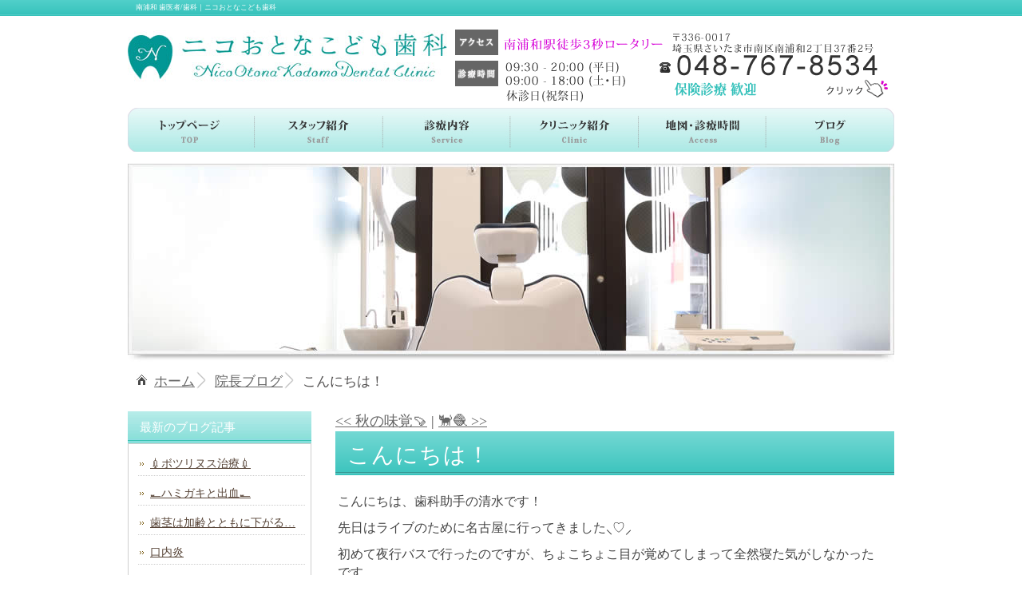

--- FILE ---
content_type: text/html; charset=UTF-8
request_url: https://www.nico-kids-dental.com/2023/09/07/%E3%81%93%E3%82%93%E3%81%AB%E3%81%A1%E3%81%AF%EF%BC%81-7/
body_size: 22138
content:

<!DOCTYPE html PUBLIC "-//W3C//DTD XHTML 1.0 Transitional//EN" "http://www.w3.org/TR/xhtml1/DTD/xhtml1-transitional.dtd">
<html xmlns="http://www.w3.org/1999/xhtml" dir="ltr" lang="ja">
<head profile="http://gmpg.org/xfn/11">
<meta http-equiv="Content-Type" content="text/html; charset=UTF-8" />
<meta http-equiv="content-style-type" content="text/css" />

	<!-- Page Title -->
		<title>こんにちは！ | 南浦和の歯医者ニコおとなこども歯科</title>
<meta name="keywords" content="  こんにちは！南浦和の歯医者ニコおとなこども歯科,南浦和,歯医者,歯科" />
<meta name="description" content="  こんにちは！南浦和の歯医者ニコおとなこども歯科。ニコおとなこども歯科は南浦和駅ロータリーすぐ。予防型の歯科治療に重点をおいて地域のみなさまに 安全で安心できる医療を提供していきます。予防専門の歯科衛生士と歯科医師でみなさまのお口を守れるよう、誠実・丁寧・優しい歯医者を目指しています。" /> 
	<!-- CSS -->
<link rel="canonical" href="https://www.nico-kids-dental.com/2023/09/07/%E3%81%93%E3%82%93%E3%81%AB%E3%81%A1%E3%81%AF%EF%BC%81-7/">	
<link rel="stylesheet" href="https://www.nico-kids-dental.com/css/style.css" type="text/css" media="screen" />
<script type="text/javascript" src="https://www.nico-kids-dental.com/js/jquery-1.4.2.min.js"></script>	
<script src="https://www.nico-kids-dental.com/js/jquery.easing.1.3.js" language="JavaScript" type="text/javascript"></script>
<script src="https://www.nico-kids-dental.com/js/slidebreadcrumbslist.js" language="JavaScript" type="text/javascript"></script>
<script src="https://www.nico-kids-dental.com/js/functions.js" language="JavaScript" type="text/javascript"></script>
<script type="text/javascript" src="https://www.nico-kids-dental.com/js/script.js"></script>
<script type="text/javascript" src="https://www.nico-kids-dental.com/js/smoothscroll.js"></script>
<!-- Google Tag Manager -->
<script>(function(w,d,s,l,i){w[l]=w[l]||[];w[l].push({'gtm.start':
new Date().getTime(),event:'gtm.js'});var f=d.getElementsByTagName(s)[0],
j=d.createElement(s),dl=l!='dataLayer'?'&l='+l:'';j.async=true;j.src=
'https://www.googletagmanager.com/gtm.js?id='+i+dl;f.parentNode.insertBefore(j,f);
})(window,document,'script','dataLayer','GTM-T4B6MP5X');</script>
<!-- End Google Tag Manager -->
<!-- Google tag (gtag.js) -->
<script async src="https://www.googletagmanager.com/gtag/js?id=AW-10792239431"></script>
<script>
  window.dataLayer = window.dataLayer || [];
  function gtag(){dataLayer.push(arguments);}
  gtag('js', new Date());

  gtag('config', 'AW-10792239431');
</script>
<!-- Event snippet for サイト内の電話クリック conversion page
In your html page, add the snippet and call gtag_report_conversion when someone clicks on the chosen link or button. -->
<script>
function gtag_report_conversion(url) {
  var callback = function () {
    if (typeof(url) != 'undefined') {
      window.location = url;
    }
  };
  gtag('event', 'conversion', {
      'send_to': 'AW-10792239431/SAZRCITko6AZEMeCkpoo',
      'event_callback': callback
  });
  return false;
}
</script>
</head>
 
<body>
<!-- Google Tag Manager (noscript) -->
<noscript><iframe src="https://www.googletagmanager.com/ns.html?id=GTM-T4B6MP5X"
height="0" width="0" style="display:none;visibility:hidden"></iframe></noscript>
<!-- End Google Tag Manager (noscript) -->
<div id="wrapper">
 
	<!-- ヘッダー -->
	<div id="header">
	  <h1><a name="top" id="top"></a>南浦和 歯医者/歯科｜ニコおとなこども歯科</h1>
      <div class="logo">
		<!-- ロゴ -->
        <a href="https://www.nico-kids-dental.com"><img src="https://www.nico-kids-dental.com/images/logo.jpg" width="400"  alt="南浦和 歯医者/歯科｜ニコおとなこども歯科"  class="mt15"/></a>        
        <!-- / ロゴ -->
      </div>
      <div class="tel"><a href="tel:048-767-8534"><img src="https://www.nico-kids-dental.com/images/tel_sub.gif" /></a></div>
	</div>    
 
	<!-- トップナビゲーション -->
	<ul id="topnav" class="nav">
		<li><a href="https://www.nico-kids-dental.com/"><img src="https://www.nico-kids-dental.com/images/h_navi_01.jpg" class="hover" /></a></li>
		<li><a href="https://www.nico-kids-dental.com/staff.html"><img src="https://www.nico-kids-dental.com/images/h_navi_02.jpg" class="hover" /></a></li>
		<li><a href="https://www.nico-kids-dental.com/service.html"><img src="https://www.nico-kids-dental.com/images/h_navi_03.jpg" class="hover" /></a></li>
		<li><a href="https://www.nico-kids-dental.com/guide.html"><img src="https://www.nico-kids-dental.com/images/h_navi_04.jpg" class="hover" /></a></li>
		<li><a href="https://www.nico-kids-dental.com/access.html"><img src="https://www.nico-kids-dental.com/images/h_navi_05.jpg" class="hover" /></a></li>
		<li><a href="https://www.nico-kids-dental.com/blog"><img src="https://www.nico-kids-dental.com/images/h_navi_06.jpg" class="hover" /></a></li>
	</ul>
	<!-- トップナビゲーション -->   


	<!-- コンテンツ -->
	<div id="container">
 
		<!-- 中央メイン画像 -->
      <div id="sub_image">
	  <img src="https://www.nico-kids-dental.com/images/sub_img_01.jpg" width="960" height="250" /></div>
<div id="pan_box">
			<div id="pan_list">
              <ul id="breadcrumbslist">

				<li class="home"><a href="https://www.nico-kids-dental.com/index.php">ホーム</a></li><li><a href="https://www.nico-kids-dental.com/blog/">院長ブログ</a></li><li class="current"><span>こんにちは！</span></li>
</ul>
            </div>
         </div>




		<div id="main">
				
				<div id="nav-above" class="navigation">
					<div style="align: center;"><a href="https://www.nico-kids-dental.com/2023/09/06/%e7%a7%8b%e3%81%ae%e5%91%b3%e8%a6%9a%f0%9f%8d%a0/" rel="prev"><span class="meta-nav"><<</span> 秋の味覚🍠</a> | <a href="https://www.nico-kids-dental.com/2023/09/08/%f0%9f%90%88%f0%9f%a7%b6/" rel="next">🐈🧶 <span class="meta-nav">>></span></a></div>
				</div><!-- #nav-above -->
				
				<div id="post-3177" class="post-3177 post type-post status-publish format-standard hentry category-1">
					<h2 class="entry-title">こんにちは！</h2>
					<div class="h2_area nopl">

					

					

					<div class="entry-content">
						
<p>こんにちは、歯科助手の清水です！</p>



<p>先日はライブのために名古屋に行ってきました‪⸜♡⸝‪</p>



<p>初めて夜行バスで行ったのですが、ちょこちょこ目が覚めてしまって全然寝た気がしなかったです、、</p>



<p>腰と首が痛すぎてもう乗らないと決めました( ◜ᴗ◝ )ﾆｺ</p>



<p>名古屋に着いてからも人が多すぎてどこも混んでいたり、コインロッカーがどこもいっぱいで名古屋駅をずっとさまよったり、、💭</p>



<p>美味しそうなご飯屋さんだったりだとか色々と調べて行ったのに全然名古屋らしいものを食べずに終わりました(；-；)味噌カツ食べたかった、、絶対リベンジします、、！！！</p>



<p>１日ずっとバタバタして、名古屋を歩き回ったので埼玉に帰ってきた時には浮腫がひどくて足が🐘くらい太くて泣きたくなりましたᐠ(  ᐢ ᵕ ᐢ )ᐟ</p>



<p>でも、推しがかっこよくて幸せな時間を過ごせたので名古屋まで行って良かったです^_-♡&#8221;</p>



<p></p>



<p>本日もご予約・お問い合わせのお電話お待ちしております！</p>



<p>ネットからのご予約も可能です◎</p>
											</div><!-- .entry-content -->
					

					<p class="clear"></p>


<br /><a href="http://www.nico-dental.jp">ニコおとなこども歯科 南浦和駅ロータリーすぐ</a><br /><br />

					
						<p style="padding-top: 3px;"> <a href="https://www.nico-kids-dental.com/2023/09/07/%e3%81%93%e3%82%93%e3%81%ab%e3%81%a1%e3%81%af%ef%bc%81-7/" title="12:03 PM" rel="bookmark"><span class="entry-date">2023年9月7日</span></a> &nbsp;
				
						カテゴリ：<a href="https://www.nico-kids-dental.com/category/%e6%9c%aa%e5%88%86%e9%a1%9e/" rel="category tag">未分類</a></p>
<script src="http://connect.facebook.net/ja-jp/all.js#xfbml=1"></script><fb:like href="http://www.facebook.com/pages/%E3%83%8B%E3%82%B3%E3%83%87%E3%83%B3%E3%82%BF%E3%83%AB%E3%82%AF%E3%83%AA%E3%83%8B%E3%83%83%E3%82%AF/457249237675509" layout="button_count" show_faces="false" width="450" style="margin: 10px 0 0 10px;"></fb:like>
					
				</div>

				</div><!-- #post-## -->

				
				<div id="nav-below" class="navigation">
					<div style="align: center;"><a href="https://www.nico-kids-dental.com/2023/09/06/%e7%a7%8b%e3%81%ae%e5%91%b3%e8%a6%9a%f0%9f%8d%a0/" rel="prev"><span class="meta-nav"><<</span> 秋の味覚🍠</a> | <a href="https://www.nico-kids-dental.com/2023/09/08/%f0%9f%90%88%f0%9f%a7%b6/" rel="next">🐈🧶 <span class="meta-nav">>></span></a></div>
				</div><!-- #nav-below -->
				

				




		</div>
		<!-- / 中央カラム -->
 
		<!-- 左 カラム -->
		<div id="sidebar">
<h3>最新のブログ記事</h3>
			<ul class="sidemenu">
				<li>
<a href="https://www.nico-kids-dental.com/2026/01/28/%f0%9f%92%89%e3%83%9c%e3%83%84%e3%83%aa%e3%83%8c%e3%82%b9%e6%b2%bb%e7%99%82%f0%9f%92%89/">💉ボツリヌス治療💉</a>
</li>
<li>
<a href="https://www.nico-kids-dental.com/2026/01/25/%f0%9f%aa%a5%e3%83%8f%e3%83%9f%e3%82%ac%e3%82%ad%e3%81%a8%e5%87%ba%e8%a1%80%f0%9f%aa%a5/">🪥ハミガキと出血🪥</a>
</li>
<li>
<a href="https://www.nico-kids-dental.com/2026/01/24/%e6%ad%af%e8%8c%8e%e3%81%af%e5%8a%a0%e9%bd%a2%e3%81%a8%e3%81%a8%e3%82%82%e3%81%ab%e4%b8%8b%e3%81%8c%e3%82%8b%ef%bc%9f%f0%9f%92%ad/">歯茎は加齢とともに下がる…</a>
</li>
<li>
<a href="https://www.nico-kids-dental.com/2026/01/23/%e5%8f%a3%e5%86%85%e7%82%8e-2/">口内炎</a>
</li>
<li>
<a href="https://www.nico-kids-dental.com/2026/01/22/%f0%9f%92%a7%e3%83%9e%e3%82%a6%e3%82%b9%e3%82%a6%e3%82%a9%e3%83%83%e3%82%b7%e3%83%a5%f0%9f%92%a7/">💧マウスウォッシュ💧</a>
</li>
			</ul>
        
			<h3>カテゴリ</h3>
			<ul class="sidemenu">
	<li class="cat-item cat-item-6"><a href="https://www.nico-kids-dental.com/category/%e3%81%94%e4%ba%88%e7%b4%84%e9%a0%82%e3%81%84%e3%81%a6%e3%81%84%e3%82%8b%e6%96%b9%e3%81%b8/">ご予約頂いている方へ</a>
</li>
	<li class="cat-item cat-item-1"><a href="https://www.nico-kids-dental.com/category/%e6%9c%aa%e5%88%86%e9%a1%9e/">未分類</a>
</li>
			</ul>

			<h3>月別一覧</h3>
			<ul class="sidemenu">
					<li><a href='https://www.nico-kids-dental.com/2026/01/'>2026年1月</a></li>
	<li><a href='https://www.nico-kids-dental.com/2025/12/'>2025年12月</a></li>
	<li><a href='https://www.nico-kids-dental.com/2025/11/'>2025年11月</a></li>
	<li><a href='https://www.nico-kids-dental.com/2025/10/'>2025年10月</a></li>
	<li><a href='https://www.nico-kids-dental.com/2025/09/'>2025年9月</a></li>
	<li><a href='https://www.nico-kids-dental.com/2025/08/'>2025年8月</a></li>
	<li><a href='https://www.nico-kids-dental.com/2025/07/'>2025年7月</a></li>
	<li><a href='https://www.nico-kids-dental.com/2025/06/'>2025年6月</a></li>
	<li><a href='https://www.nico-kids-dental.com/2025/05/'>2025年5月</a></li>
	<li><a href='https://www.nico-kids-dental.com/2025/04/'>2025年4月</a></li>
	<li><a href='https://www.nico-kids-dental.com/2025/03/'>2025年3月</a></li>
	<li><a href='https://www.nico-kids-dental.com/2025/02/'>2025年2月</a></li>
	<li><a href='https://www.nico-kids-dental.com/2025/01/'>2025年1月</a></li>
	<li><a href='https://www.nico-kids-dental.com/2024/12/'>2024年12月</a></li>
	<li><a href='https://www.nico-kids-dental.com/2024/11/'>2024年11月</a></li>
	<li><a href='https://www.nico-kids-dental.com/2024/10/'>2024年10月</a></li>
	<li><a href='https://www.nico-kids-dental.com/2024/09/'>2024年9月</a></li>
	<li><a href='https://www.nico-kids-dental.com/2024/08/'>2024年8月</a></li>
	<li><a href='https://www.nico-kids-dental.com/2024/07/'>2024年7月</a></li>
	<li><a href='https://www.nico-kids-dental.com/2024/06/'>2024年6月</a></li>
	<li><a href='https://www.nico-kids-dental.com/2024/05/'>2024年5月</a></li>
	<li><a href='https://www.nico-kids-dental.com/2024/04/'>2024年4月</a></li>
	<li><a href='https://www.nico-kids-dental.com/2024/03/'>2024年3月</a></li>
	<li><a href='https://www.nico-kids-dental.com/2024/02/'>2024年2月</a></li>
	<li><a href='https://www.nico-kids-dental.com/2024/01/'>2024年1月</a></li>
	<li><a href='https://www.nico-kids-dental.com/2023/12/'>2023年12月</a></li>
	<li><a href='https://www.nico-kids-dental.com/2023/11/'>2023年11月</a></li>
	<li><a href='https://www.nico-kids-dental.com/2023/10/'>2023年10月</a></li>
	<li><a href='https://www.nico-kids-dental.com/2023/09/'>2023年9月</a></li>
	<li><a href='https://www.nico-kids-dental.com/2023/08/'>2023年8月</a></li>
	<li><a href='https://www.nico-kids-dental.com/2023/07/'>2023年7月</a></li>
	<li><a href='https://www.nico-kids-dental.com/2023/06/'>2023年6月</a></li>
	<li><a href='https://www.nico-kids-dental.com/2023/05/'>2023年5月</a></li>
	<li><a href='https://www.nico-kids-dental.com/2023/04/'>2023年4月</a></li>
	<li><a href='https://www.nico-kids-dental.com/2023/03/'>2023年3月</a></li>
	<li><a href='https://www.nico-kids-dental.com/2023/02/'>2023年2月</a></li>
	<li><a href='https://www.nico-kids-dental.com/2023/01/'>2023年1月</a></li>
	<li><a href='https://www.nico-kids-dental.com/2022/12/'>2022年12月</a></li>
	<li><a href='https://www.nico-kids-dental.com/2022/11/'>2022年11月</a></li>
	<li><a href='https://www.nico-kids-dental.com/2022/10/'>2022年10月</a></li>
	<li><a href='https://www.nico-kids-dental.com/2022/09/'>2022年9月</a></li>
	<li><a href='https://www.nico-kids-dental.com/2022/08/'>2022年8月</a></li>
	<li><a href='https://www.nico-kids-dental.com/2022/07/'>2022年7月</a></li>
	<li><a href='https://www.nico-kids-dental.com/2022/06/'>2022年6月</a></li>
	<li><a href='https://www.nico-kids-dental.com/2022/05/'>2022年5月</a></li>
	<li><a href='https://www.nico-kids-dental.com/2022/04/'>2022年4月</a></li>
	<li><a href='https://www.nico-kids-dental.com/2022/03/'>2022年3月</a></li>
	<li><a href='https://www.nico-kids-dental.com/2022/02/'>2022年2月</a></li>
	<li><a href='https://www.nico-kids-dental.com/2022/01/'>2022年1月</a></li>
	<li><a href='https://www.nico-kids-dental.com/2021/12/'>2021年12月</a></li>
	<li><a href='https://www.nico-kids-dental.com/2021/11/'>2021年11月</a></li>
	<li><a href='https://www.nico-kids-dental.com/2021/10/'>2021年10月</a></li>
	<li><a href='https://www.nico-kids-dental.com/2021/06/'>2021年6月</a></li>
			</ul>

        <a href="https://www.nico-kids-dental.com/child.html"><img src="https://www.nico-kids-dental.com/images/sub_navi_02.jpg" width="230" height="77" class="hover mb05" /></a><br />

        <a href="https://www.nico-kids-dental.com/yobo.html"><img src="https://www.nico-kids-dental.com/images/sub_navi_01.jpg" width="230" height="77" class="hover mb05" /></a><br />

        <a href="https://www.nico-kids-dental.com/whitening.html"><img src="https://www.nico-kids-dental.com/images/sub_navi_03.jpg" width="230" height="77" class="hover mb05" /></a><br />

    <a href="https://www.haisyano489.ne.jp/nico-ok-dc/" target="_blank"><img src="https://www.nico-kids-dental.com/images/sub_navi_04.jpg" width="230" height="77" class="hover mb05"/></a><br />

<a href="https://www.nico-kids-dental.com/gallery.html"><img src="https://www.nico-kids-dental.com/images/sub_navi_07.jpg" width="230" height="77" class="hover mb05" border="0" /></a><br />
			
			<a href="https://www.nico-kids-dental.com/price.html"><img src="https://www.nico-kids-dental.com/images/sub_navi_06.jpg" width="230" height="77" class="hover mb05" /></a><br />
			<a href="https://www.nico-kids-dental.com/recruit.html"><img src="https://www.nico-kids-dental.com/images/sub_navi_09.jpg" width="230" height="77" class="hover mb05" /></a><br />

        

<div class="sidemenu_img">
	<img src="https://www.nico-kids-dental.com/images/side01.jpg" width="230" height="41" /></a><br />
	<a href="https://www.nico-kids-dental.com/flow.html"><img src="https://www.nico-kids-dental.com/images/side02.jpg" width="230" height="41" class="hover" /></a><br />
	<a href="https://www.nico-kids-dental.com/mushiba.html"><img src="https://www.nico-kids-dental.com/images/side03.jpg" width="230" height="37" class="hover" /></a><br />
	<a href="https://www.nico-kids-dental.com/perio.html"><img src="https://www.nico-kids-dental.com/images/side04.jpg" width="230" height="38" class="hover" /></a><br />
	<a href="https://www.nico-kids-dental.com/child.html"><img src="https://www.nico-kids-dental.com/images/side05.jpg" width="230" height="38" class="hover" /></a><br />
	<a href="https://www.nico-kids-dental.com/yobo.html"><img src="https://www.nico-kids-dental.com/images/side06.jpg" width="230" height="37" class="hover" /></a><br />
	<a href="https://www.nico-kids-dental.com/ope.html"><img src="https://www.nico-kids-dental.com/images/side07.jpg" width="230" height="38" class="hover" /></a><br />
	<a href="https://www.nico-kids-dental.com/ireba.html"><img src="https://www.nico-kids-dental.com/images/side08.jpg" width="230" height="37" class="hover" /></a><br />
	<a href="https://www.nico-kids-dental.com/implant.html"><img src="https://www.nico-kids-dental.com/images/side09.jpg" width="230" height="38" class="hover" /></a><br />
	<a href="https://www.nico-kids-dental.com/kyosei.html"><img src="https://www.nico-kids-dental.com/images/side10.jpg" width="230" height="38" class="hover" /></a><br />
	<a href="https://www.nico-kids-dental.com/esthetics.html"><img src="https://www.nico-kids-dental.com/images/side11.jpg" width="230" height="37" class="hover" /></a><br />
	<a href="https://www.nico-kids-dental.com/whitening.html"><img src="https://www.nico-kids-dental.com/images/side12.jpg" width="230" height="38" class="hover" /></a><br />
	<a href="https://www.nico-kids-dental.com/matanity.html"><img src="https://www.nico-kids-dental.com/images/side14.jpg" width="230" height="38" class="hover" /></a><br />
	<img src="https://www.nico-kids-dental.com/images/side13.jpg" width="230" height="8" /><br />
</div>

<!--
        <h3>診療内容</h3>
			<ul class="sidemenu">
				<li><a href="https://www.nico-kids-dental.com/flow.html">初診の流れ</a></li>
				<li><a href="https://www.nico-kids-dental.com/mushiba.html">虫歯治療</a></li>
				<li><a href="https://www.nico-kids-dental.com/perio.html">歯周病治療</a></li>
				<li><a href="https://www.nico-kids-dental.com/child.html">小児歯科</a></li>
			  <li><a href="https://www.nico-kids-dental.com/yobo.html">予防歯科</a></li>
				<li><a href="https://www.nico-kids-dental.com/ope.html">口腔外科</a></li>
				<li><a href="https://www.nico-kids-dental.com/ireba.html">入れ歯</a></li>
				<li><a href="https://www.nico-kids-dental.com/implant.html">インプラント</a></li>
				<li><a href="https://www.nico-kids-dental.com/kyosei.html">矯正歯科</a></li>
			  <li><a href="https://www.nico-kids-dental.com/esthetics.html">審美歯科</a></li>
				<li><a href="https://www.nico-kids-dental.com/whitening.html">ホワイトニング</a></li>
			</ul>
-->

			<p><a href="https://www.nico-kids-dental.com/access.html"><img src="https://www.nico-kids-dental.com/images/side_info.jpg" alt="banner" class="hover mb05" /></a></p>
 <a href="https://www.instagram.com/nikootonakodomo/"><img src="https://www.nico-kids-dental.com/images/ins_s.png" width="230" class="hover mb05" /></a><br />
	  </div>
		<!-- /  左 カラム  -->
 
	</div>
	<!-- / コンテンツ -->
 
</div>
<div id="footer">
<div id="footer_in">
			<div id="footer_contents_left">
				<p><a href="https://www.nico-kids-dental.com/">トップ</a>｜<a href="https://www.nico-kids-dental.com/staff.html">スタッフ紹介</a>｜<a href="https://www.nico-kids-dental.com/service.html">診療案内</a>｜<a href="https://www.nico-kids-dental.com/guide.html">クリニック紹介</a>｜<a href="https://www.nico-kids-dental.com/access.html">地図・診療時間</a><br><br><a href="https://www.nico-kids-dental.com/"><img src="https://www.nico-kids-dental.com/images/footer_logo.jpg" width="196" height="42" class="mb10 ml10 left mr20" /></a>〒336-0017<br />
			    埼玉県さいたま市南区南浦和2丁目37番2号<br />ニコおとなこども歯科<br />TEL:048-767-8534<br />

</p>
			</div>
			<div id="footer_contents_right">
			  <table class="time_table">
			    <thead>
			      <tr>
			        <th width="123" class="first">&nbsp;</th>
			        <th width="40">月</th>
			        <th width="38">火</th>
			        <th width="39">水</th>
			        <th width="41">木</th>
			        <th width="31">金</th>
			        <th width="35">土</th>
			        <th width="37" class="last">日</th>
		          </tr>
		        </thead>
			    <tbody>
			      <tr>
			        <th class="first" height="52">午前診療<br />
			          09:30-13:30</th>
			        <td>●</td>
			        <td>●</td>
			        <td>●</td>
			        <td>●</td>
			        <td>●</td>
			        <td class="valgin_m">★</td>
			        <td class="valgin_m">★</td>
		          </tr>
			      <tr>
			        <th class="first" height="52">午後診療<br />
			          15:00-20:00</th>
			        <td>●</td>
			        <td>●</td>
			        <td>●</td>
			        <td>●</td>
			        <td>●</td>
			        <td class="valgin_m">★</td>
			        <td class="valgin_m">★&nbsp;</td>
		          </tr>
		        </tbody>
		      </table>
			  <p class="copy">▲ 土・日の午前診療は9：00～、午後診療は14：30～18：00となります。</p>
			  <p class="copy">(c)
			    <script type="text/javascript">year();</script>
			    CopyRight <a href="https://www.nico-kids-dental.com/">南浦和の歯医者｜ニコおとなこども歯科</a>. All rights reserved.</p>
    </div>
</div>
	</div>
	<!-- / フッター -->
</body>
</html>			
			

--- FILE ---
content_type: text/css
request_url: https://www.nico-kids-dental.com/css/style.css
body_size: 20634
content:
@charset "utf-8";


.cf_wrapper
{
	margin: 0 auto;
	padding: 0;
}

.cf_element
{
	height: auto;
	overflow: hidden;
	width: 960px;
	margin: 0 auto;
}

#main .h2_area .line
{
	border-bottom: solid 1px #D5D5D5;
	border-top: solid 1px #D5D5D5;
	margin-bottom: 20px;
	font-size: 11px;
}

*{margin:0;padding:0;}

body{
	font: 18px/1.4 "游明朝", YuMincho, "Hiragino Mincho ProN W3", "ヒラギノ明朝 ProN W3", "Hiragino Mincho ProN", "HG明朝E", "ＭＳ Ｐ明朝", "ＭＳ 明朝", serif;
	color:#4F4D4D;
	background: #fff;
	background:url(../images/bg_top.png) repeat-x top;
}

#fade02 {
    position:absolute; /* ie6 */
    position:fixed;
    top: 0;
    left: 0;
    width: 100%;
    height: 100%;
    background: #ede9de;
}

a{
	color:#666666;
	text-decoration: underline;
}
a:hover{
	color:#CCCCCC;
	text-decoration: none;
}
a:active, a:focus {outline: 0;}
img{border:0;}
.clear{clear:both;}

table,
table td,
table th {
	border-collapse: collapse;
	border-spacing: 0;
	border-color:#CCCCCC;
	padding: 7px 4px 7px 6px;
}

table td.v_t
{
	vertical-align: top;
}

table.border_none,
table.border_none td,
table.border_none th {
	border: none;
	padding: 4px 4px 4px 6px;
}


table td.center,
table th.cnter
{
	text-align:center;
}
.right
{
	float: right;
}

.left
{
	float:left;
}

.purple
{
	color:#A92698;
	font-weight:bold;
}

/*************
全体
*************/
#wrapper{
	margin: 0 auto;
	padding: 2px 15px 0 15px;
	width: 960px;
}

/*************
/* ヘッダー
*************/
#header{
	background: url(../images/header.png?20211014) no-repeat 98% 35px;
	min-height: 130px;
	margin: 0 0 2px;
/*	-webkit-box-shadow: 3px 3px 4px 0px #ccc; 
	-moz-box-shadow: 3px 3px 4px 0px #ccc;
	box-shadow: 3px 3px 4px 0px #ccc;
	-webkit-border-radius: 0px;  
	-ms-filter: "progid:DXImageTransform.Microsoft.Shadow(color=#CACACA,direction=135,strength=7,enabled=true)";
	filter: progid:DXImageTransform.Microsoft.Shadow(color=#CACACA,direction=135,strength=7,enabled=true);
*/

}

#header h1 {
	color: #FFFFFF;
	padding: 1px 0 0px 10px;
	font-size: 9px;
	font-weight: normal;
}

#header .tel{
	top:60px;
	right:10px;
	float:right;
	position:relative;
}


/*************
/* トップナビゲーション
*************/
ul#topnav{
	margin: 3px 0 10px 0;
	width: auto;
	height: 60px;
}

ul#topnav li{
	float:left;
	list-style:none;
	display: block;
	width: auto;
}

ul#topnav a{
	text-decoration: none;
	display: block;
}


/*************
メインphoto
*************/


#top_image{
    width: 960px;
    height: 519px;
    margin: 0px auto 0;
    overflow: hidden;
    position: relative;
}
#main_image{
	text-align: center;
	width: 910px;
	margin: 0 auto;
	overflow: hidden;
	position:relative;

}

.top_navi
{
	margin: 15px 0 -0;
	clear:left;
	width: 960px;
	height: inherit;
}


/*************
メイン（右側）コンテンツ
*************/
#main {
	float: right;
	width: 700px;
	padding: 25px 0;
	display: inline;
}

.h2_area
{
	margin: 0 0 20px;
	clear: both;
	padding: 0 0 15px 0;
}

#mainimage {
margin-top: 30px;
}

#main h2{
	margin-bottom: 12px;
	padding: 10px 10px 10px 15px;
	font-size: 28px;
	font-weight: 400;
	background: url(../images/heading.png) repeat-x;
	letter-spacing: 1px;
	color: #FFF;
}

#main h3 {
	font-size: 20px;
	font-weight: 700;
	line-height: 30px;
	letter-spacing: 0.2em;
	color: #666666;
	margin: 20px 5px 15px 0;
	background: url(../images/h3_bg.png) no-repeat 3px 50%;
	padding: 7px 0 7px 42px;
}

#main h3 span.blue {
	color:#029795 ;
	font-size: 22px;
}

#main h3.child,#main h2.child,#main h4.child,#main h5.child,#main h6.child {
	font-family:"VDL メガ丸","Meiryo",arial,"ヒラギノ角ゴ Pro W3","Hiragino Kaku Gothic Pro",Osaka,"ＭＳ Ｐゴシック","MS PGothic",Sans-Serif;
}
#main p.child{
	font-family:"VDL メガ丸","Meiryo",arial,"ヒラギノ角ゴ Pro W3","Hiragino Kaku Gothic Pro",Osaka,"ＭＳ Ｐゴシック","MS PGothic",Sans-Serif;
	font-size: 15px;
}

#main .h2_area h4 {
	font-size: 15px;
	color: #FFFFFF;
	padding: 5px 2px 5px 7px;
	margin: 5px 2px 10px 0;
	letter-spacing: 1px;
	clear: both;
	background-color: #A4A4A4;
}
#main .h2_area h5 {
	font-size: 14px;
	color: #000000;
	padding: 7px 2px 7px 10px;
	margin: 15px 2px 15px 0;
	letter-spacing: 1px;
	border-left: 6px solid;
	border-color: #34C1BA;
}


#main .h2_area h6 {
	font-size: 14px;
	color: #333333;
	padding: 3px 2px 2px 30px;
	margin: 5px 2px 10px 0;
	letter-spacing: 1px;
	background: url(../images/h5.png) no-repeat center left;
}

#main .h2_area ul.sitemap_disp_level_0 
{
	list-style: inside;
	list-style-type:disc;
}

#main .h2_area ul.sitemap_disp_level_0 li
{
	float:none;
	list-style: inside;
	list-style-type:disc;
}

p.pback{
	margin:0px;
	padding:0px;
	font-size:0px;
	clear:both;
}
p.pback a{
	background-image:url(../image/pback.gif);
	display:block;
	width:110px;
	height:22px;
	background-position:left top;
	background-repeat:no-repeat;
	text-indent: -10000px !important;
	text-indent /**/: 0;
	font-size:0px;
	clear:both;
	float:right;
	margin-top:15px;
	margin-bottom:15px;
	margin-right:4px;
}
	

#main p {
	padding: 5px 15px 5px 3px;
	font-size: 16px;
	line-height: 145%;
	color: #444;
}

#main .h2_area table th
{
	background-color: #939393;
	color: #fff;
}

#main .h2_area table th.green
{
	background-color: #EEF4EA;

}


#main .pagetop
{
	float:right;
	margin: 15px 5px 10px 0;
}

#main .pagetop:after {
    content: "";
    clear: both;
    height: 0;
    display: block;
    visibility: hidden;
}

/* 画像を右に回りこみ */

#main img.left{
	float:left;
	margin:8px;
	display: block;
	padding: 3px;
	background-color: #ffffff;
	border: 1px solid #666;

}

#main img.right{
	float: right;
	padding: 3px;
	border: 1px solid;
	margin: 10px 0px 20px 10px;
	border-color: #C5C5C5;
	display: block;
}


#main img.alignnone{
	margin-right:0px;
	border:none;
	padding: 3px;
	background-color: #ffffff;
	border: 1px solid #ccc;
}

#main img.alignright {
	float: right;
	margin: 0 0 20px 10px;
	display: block;
	border:none;
	padding: 3px;
	background-color: #ffffff;
	border: 1px solid #ccc;
}

#main img.alignleft {
	float: left;
	margin: 0 10px 20px 0;
	display: block;
	border:none;
	padding: 3px;
	background-color: #ffffff;
	border: 1px solid #ccc;
}
#main img.aligncenter {
	margin-top:0;
	margin-right: auto;
	margin-left: auto;
	margin-bottom: 20px;
	display:block;
	border:none;
	padding: 3px;
	background-color: #ffffff;
	border: 1px solid #ccc;
}

#date {
text-align: right;
padding-right: 15px;
padding-top: 15px;
padding-bottom: 10px;
font-weight:bold;
color:#706620;
}

#next {
text-align: center;
padding-top: 30px;
padding-bottom: 30px;
}

.box_img_border{
   border: 1px solid #cccccc;
   padding: 1px;
  margin: 1px;
}

/* フッター共通 */
.box{
	float: left;
	width: 205px;
	margin: 5px 8px 5px 0;
	line-height: 1.2;
	padding: 9px;
	border: 1px solid;
	border-color: #CCC;
}

.box_img{
padding: 0px 0px 10px 0px;
}

.last{margin-right:0;}


/* ボタン */
#main p.button{
	text-align: center;
	padding: 10px 0 0 18px;
}

#main p.button a{
display:block;
line-height: 30px;
background: url(../images/button.png) no-repeat;
margin: 0 -20px;
}

#main p.button a{color:#000000;}
#main p.button a:hover{color:#ffffff;}

#main p.button a:hover{
	cursor:pointer;
	background-position: 0 -30px;
}

/* メインとフッターのリスト位置調節 */
#main ul, #footer ul{
	margin-left: 5px;
}
#main li, #footer li{
	margin-bottom: 7px;
	float: left;
	display: inline;
    list-style: none outside none;
}

#main li
{
	margin: 10px;
	float: none;
}

#main ul.service
{
	background-color: #F2EEEE;
	border: dotted 1px #ccc;
	min-height: 80px;
	padding: 5px;
}


#main .h2_area div.blog_box{
	border-left: 3px solid;
	margin:0px 0px 10px 10px;
	width: 96%;
	border-color: #666666;
}
#main .h2_area div.blog_box h3{
	color: #333333;
	font-size:16px;
	background-image:none;
	text-indent:10px;
	margin:0px 0 5px 0;
	padding:0px;
	font-weight:normal;
	border-bottom: dotted 1px #CCC;
	border-top: none;
	background-color: #FFF;
}
#main .h2_area div.blog_box p{
	margin:0px 0px 0px 10px;
	padding:0px;
	font-size: 15px;
}

#main .h2_area .news
{
	border: dotted 1px #ccc;
	background-color: #FAFAFA;
	padding: 15px 5px 5px 5px;
}

#main .h2_area table.time_table{
	border: 1px solid #D4CFCF;
	width:680px;
	margin-top:2px;
	margin: 2px 0 10px;
}
#main .h2_area table.time_table th{
	border: 1px solid #ffffff;
}
#main .h2_area table.time_table th.thcenter{
	width:200px;
}
#main .h2_area table.time_table td{
	text-align:center;
	border: 1px solid #D4CFCF;
}

#main .h2_area table.price{
	border: 1px solid #D4CFCF;
	margin-top:2px;
	margin: 2px 0 10px;
}
#main .h2_area table.price th{
	border: 1px solid #ffffff;
}

#main .h2_area table.price td{
	text-align:left;
	border: 1px solid #D4CFCF;
}

#main .h2_area table.price td.tdright{
	text-align:right;
	border: 1px solid #D4CFCF;
}



/*************
サイド（左側）コンテンツ
*************/
#sidebar {
	float: left;
	width: 230px;
	padding: 20px 0;
}

#sidebar p{margin-bottom: 20px;}

#sidebar h3 {
	margin-top: 5px;
	padding: 0 10px 0 15px;
	line-height: 40px;
	font-size: 15px;
	font-weight: 500;
	color: #FFFFFF;
	background: url(../images/side_h3_bg.png);
}

#sidebar ul{
	margin-bottom: 20px;
	padding: 7px 0 0 7px;
	border: 1px solid;
	border-color: #CECECE;
}

#sidebar li{
	margin: 3px 7px 7px 5px;
	list-style: none;
	border-bottom: 1px dotted #ccc;
	font-size: 14px;
	padding: 5px 0 5px 0;
}

#sidebar li a{
background: url(../images/list.png) no-repeat 0 50%;
display: block;
padding-left:15px;
color:#584538;
}

#sidebar li a:hover{background-position: 3px 50%;}

#sidebar ul li ul.children li
{
	border-bottom: 1px dotted #ccc;
}

#sidebar ul li ul.children
{
	border-top:1px dotted #ccc;
	border-bottom:0;
	border-left:0;
	border-right:0;
}


/*************
/* フッター
*************/
#footer{
clear:both;
}

#footer .inner{
overflow: hidden;
}

* html #footer .inner{height:1%;}

#footer #logo{
float:left;
padding: 10px 0 5px;
width: 292px;
}

address{
padding: 20px 0 3px;
text-align: center;
font-style:normal;
font-size: 12px;
clear:both;
display:block;
}

#footer{
	margin: 0px auto;
	overflow: hidden;
	zoom:1;
	position:relative;
	background: url(../images/footer_bg.jpg);
	background-repeat:repeat-x;
	color:#fff;
	min-height: 200px;
	padding: 30px 0 0 0;
}
#footer div#footer_in{
	width: 960px;	
	margin: 0px auto;
	overflow: hidden;
	zoom: 1;
	padding-bottom:15px;
}
#footer_contents_left{
	margin-top:10px;
	widows:510px;
	float:left;
	width: 520px;

}
#footer_contents_left p a{
	font-size:13px;
}

#footer_in table.time_table{
	border: 1px solid #D4CFCF;
	width:420px;
	margin-top:2px;
	float:right;
	margin: 2px 0 10px;
}
#footer_in th,
#footer_in td{
	border: 1px solid #D4CFCF;
}
#footer_in thead th{
	background-color: #939393;
	color:  #fff;
	font-weight: bold;
	vertical-align: middle;
	text-align: center;
	padding: 5px;
	border-left:1px solid #fff;
	border-right:1px solid #fff;
}
#footer_in thead th.first{
	border-left: 1px solid #D4CFCF;
	color:#52361B;
}
#footer_in th.first{
	color:#666666;
}
#footer_in thead th.last{
	border-right: 1px solid #D4CFCF;
}
#footer_in tbody th{
	background-color: #ffffff;
	vertical-align: middle;
	padding: 5px 10px 5px 8px;
	color:#666666;
	height:15px;
}
#footer_in tbody td{
	background-color: #ffffff;
	vertical-align: middle;
	text-align: center;
	padding: 5px 9px;
	font-size: 1em;
	line-height: 1.053em;
	color:#666666;
}
#footer_in tbody td.small{
	font-size: 0.769em;
}
#footer_in .text{
	margin-top: 10px;
}
#footer_contents_right{
	width: 420px;
	padding-top: 0px;
	padding-bottom:10px;
	float:right;
	overflow: hidden;
	zoom:1;
	position:relative;
}

#footer_contents_right p.schedule_info{
	color:#666666;
}

#footer_contents_right p.info{
	text-align:right;
	color:#666666;
	padding-top:15px;
	clear:both;
}
#footer_contents_right p.copy{
	text-align:right;
	color: #666;
	font-size:65%;
}


#footer #copyright{
	padding:8px 0px 0px 0px;
	width: 226px;
	float:right;
}

#footer .footer_image{
	margin:0 0 0 10px;
	padding:5px;
	border: 1px solid #ccc;
	float: right;
}

#main img.alignnone{
margin-right:5px;
	border:none;
	padding: 3px;
	background-color: #ffffff;
	border: 1px solid #B4B7CA;
}

#main img.alignright {
	float: right;
	margin: 0 0 20px 10px;
	display: block;
	border:none;
	padding: 3px;
	background-color: #ffffff;
	border: 1px solid #B4B7CA;
}

#main img.alignleft {
	float: left;
	margin: 0 10px 20px 0;
	display: block;
	border:none;
	padding: 3px;
	background-color: #ffffff;
	border: 1px solid #B4B7CA;
}
#main img.aligncenter {
	margin-top:0;
	margin-right: auto;
	margin-left: auto;
	margin-bottom: 20px;
	display:block;
	border:none;
	padding: 3px;
	background-color: #ffffff;
	border: 1px solid #B4B7CA;
}

#main table.time tr .bg_1 {
	background-color: #DDE8CA;
}

#main table.time tr .bg_2 {
	background-color: #99B95E;
}

/* --margin-- */
.m0 { margin:0px!important;}

.mt04 { margin-top:4px!important; }
.mt05 { margin-top:5px!important; }
.mt10 { margin-top:10px!important; }
.mt12 { margin-top:12px!important; }
.mt15 { margin-top:15px!important; }
.mt20 { margin-top:20px!important; }
.mt25 {
	margin-top:24px!important;
}
.mt30 { margin-top:30px!important; }
.mt35 { margin-top:35px!important; }
.mt40 { margin-top:40px!important; }
.mt50 { margin-top:50px!important; }
.mt70 { margin-top:70px!important; }
.mt80 { margin-top:80px!important; }

.mr05 { margin-right:5px!important; }
.mr07 { margin-right:7px!important; }
.mr10 { margin-right:10px!important; }
.mr11 { margin-right:11px!important; }
.mr12 { margin-right:12px!important; }
.mr13 { margin-right:13px!important; }
.mr15 { margin-right:15px!important; }
.mr16 { margin-right:16px!important; }
.mr20 { margin-right:20px!important; }
.mr25 { margin-right:25px!important; }
.mr30 { margin-right:30px!important; }
.mr35 { margin-right:35px!important; }
.mr37 { margin-right:37px!important; }
.mr46 { margin-right:46px!important; }

.mb02 { margin-bottom:2px!important; }
.mb04 { margin-bottom:4px!important; }
.mb05 { margin-bottom:5px!important; }
.mb10 { margin-bottom:10px!important; }
.mb15 { margin-bottom:15px!important; }
.mb20 { margin-bottom:20px!important; }
.mb25 { margin-bottom:25px!important; }
.mb30 { margin-bottom:30px!important; }
.mb35 { margin-bottom:35px!important; }
.mb40 { margin-bottom:40px!important; }
.mb60 { margin-bottom:60px!important; }

.ml01 { margin-left:1px!important; }
.ml05 { margin-left:5px!important; }
.ml10 {
	margin-left:5px!important;
}
.ml13 { margin-left:13px!important; }
.ml15 { margin-left:15px!important; }
.ml20 { margin-left:20px!important; }
.ml25 { margin-left:25px!important; }
.ml30 { margin-left:30px!important; }
.ml35 { margin-left:35px!important; }
.ml45 { margin-left:45px!important; }
.ml55 { margin-left:55px!important; }
.ml60 { margin-left:60px!important; }
.ml120 {




}
.ml415 { margin-left:415px!important; }
.ml525 { margin-left:525px!important; }

/*IE6*/
* html .ml13 { margin-left:06px!important; }

/* --padding-- */
.p0 { padding:0px!important; }
.p20{padding:20p !important;}

.pt05 { padding-top:5px!important; }
.pt10 { padding-top:10px!important; }
.pt15 { padding-top:15px!important; }
.pt20 { padding-top:20px!important; }
.pt25 { padding-top:25px!important; }
.pt30 { padding-top:30px!important; }
.pt35 { padding-top:35px!important; }

.pr05 { padding-right:5px!important; }
.pr10 { padding-right:10px!important; }
.pr15 { padding-right:15px!important; }
.pr20 { padding-right:20px!important; }
.pr25 { padding-right:25px!important; }
.pr30 { padding-right:30px!important; }
.pr35 { padding-right:35px!important; }

.pb05 { padding-bottom:5px!important; }
.pb10 { padding-bottom:10px!important; }
.pb15 { padding-bottom:15px!important; }
.pb20 { padding-bottom:20px!important; }
.pb25 { padding-bottom:25px!important; }
.pb30 { padding-bottom:30px!important; }
.pb35 { padding-bottom:35px!important; }
.pb42 { padding-bottom:42px!important; }

.pl05 { padding-left:5px!important; }
.pl10 { padding-left:10px!important; }
.pl15 { padding-left:15px!important; }
.pl20 { padding-left:20px!important; }
.pl25 { padding-left:25px!important; }
.pl30 { padding-left:30px!important; }
.pl35 { padding-left:35px!important; }
.pl45 { padding-left:45px!important; }
.pl75 { padding-left:75px!important; }
.pl100 { padding-left:100px!important; }


/*************
/* パンクズ
*************/
#pan_box{
	float:left;
	width: 960px;
	height:35px;
	overflow: hidden;
	position:relative;
}
#pan_box #pan_list {
	margin: 0 0 15px 0;
}

#pan_box #pan_list #breadcrumbslist {
	list-style: none;
	clear:both;
	margin: 10px auto 10px;
	font-size: 93%;
	height: 25px;
}
#pan_box #pan_list #breadcrumbslist li{
	list-style: none;
	float:left;
}
#pan_box #breadcrumbslist li.home {
	background: url(../images/pankuzu_bg.jpg) no-repeat 10px 40%;
	padding-left: 28px;
	list-style: none;
}
#pan_box #breadcrumbslist li a, #breadcrumbslist li span {
	display: block;
	background: url(../images/arw.gif) no-repeat right center;
	padding: 10px 20px 10px 5px;
	list-style: none;
}
#pan_box #breadcrumbslist li.current a, #breadcrumbslist li.current span {
	background-image: none;
}
#main .h2_area h2 span {
	font: 13px/1.4 "メイリオ","Meiryo",arial,"ヒラギノ角ゴ Pro W3","Hiragino Kaku Gothic Pro",Osaka,"ＭＳ Ｐゴシック","MS PGothic",Sans-Serif;
	font-weight: 700;
	color: #7F7F7F;
	vertical-align:middle;
}

table td.valgin_m
{
	vertical-align:middle;
	text-align: center;
}
#main .h2_area .box_block .box h3 {
	margin: 5px 0 10px;
	border-bottom: 1px solid;
	border-top: 1px solid;
	border-top-color: #DBD0E2;
	border-bottom-color: #C4B2CF;
	background-color: #FFF;
	padding: 5px 0 5px 40px;
}
.h2_area .box_01 {
	border: solid 5px;
	padding: 10px 5px;
	border-color: #AC9888;
}

#footer_contents_left p {
	color: #666666;
	font-size: 11px;
	margin: 0 0 0 5px;
	float: left;
}

#navi {
	clear: both;
	margin: 15px 0 0 0;
}


#top_navi {
	width: 650px;
	float: left;
	margin: 0 5px 5px 0;
}

#top_navi div {
	width: 320px;
	float:left;
	margin: 0 5px 10px 0;
}

#container #top_navi_right {
	float: left;
	width: 300px;
	height: 200px;
	display: block;
}

#container #top_navi_right h2
{
	background-color: #6CF;
	color: #FFF;
	padding: 0 0 0 10px;
	margin: 0 0  10px 0;
}
#main table th p {
	color: #FFF;
}

#main .h2_area .link
{
	text-align: right;
}

#main .h2_area .link span {
	text-align: right;
	border: 4px solid;
	background: url(../images/link.jpg) no-repeat 5% 50%;
	padding: 10px 20px 10px 35px;
	border-color: #999999;
}
#header .logo {
	width: 270px;
	float: left;
}
#header .english {
	float: left ;
	margin-top:20px;
	margin-left:40px;
}
#header .english img{
	float:left;
	margin-right:5px;
}
#header .contact {
	width: auto;
	float: right;
	margin: 73px 10px 0 0;
}
#main .h2_area table td.al_right {
	text-align: right;
}
table.keireki th{
	border: 1px solid;
	border-color:#fff;
}
#main .h2_area div.aisatsu{
	position:relative;
	background: url(../images/aisatsu.png);
	background-repeat:no-repeat;
	width:700px;
	height:200px;
	
	}
#main .h2_area div.aisatsu p{
	width:60%;
	
	}
#main .h2_area div.aisatsu p span{
	font-size:16px;
	color:#A92698;
	font-weight:bold;
	
	}

.sidemenu_img{
	margin:5px 0 20px 0;	
}
.box1{
	border: 3px solid #CFC0D8;
	margin: 5px 0px 10px 0px;
}
.top1{
	font-size: 14px;
}


#main .h2_area .media-list div.media_box{
	float:left;
	display:inline;
	width:230px;
}

#main .h2_area .media-list div.media_box_s{
	float:left;
	display:inline;
	width:164px;
}

#main .h2_area div.left_box {
	float: left;
	width: 350px;
	height: 234px;
	margin: 0px;
	padding: 0px;
}
#main .h2_area div.left_box img{
	margin: 0px;
	padding: 0px;
}
#main .h2_area div.right_box {
	float: right;
	width: 350px;
	height: 234px;
	margin: 0px;
	padding: 0px;
}
#main .h2_area div.right_box img{
	margin: 0px;
	padding: 0px;
}
#main .h2_area div.baby_kids{
	width: 100%;
	padding:0px;
	margin: 0 auto;
	background-color: #F9F2B3;
background-image: -webkit-gradient(linear, 0 0, 100% 100%,color-stop(.25, #F9F9F9), color-stop(.25, transparent),color-stop(.5, transparent), color-stop(.5, #F9F9F9),color-stop(.75, #F9F9F9), color-stop(.75, transparent),to(transparent));
-webkit-background-size: 7px 7px;
	border:dashed 1px #999;
}
#main .h2_area div.baby_kids p{
	margin: 25px;
	line-height: 2.0em;
	font-size: 20px;
}
#main .h2_area div.baby_kids img{
	background-color: none;
	border: none;
	margin-right: 20px;
}

#main .h2_area table.pricelist{
	border: 1px solid #ABA9A9;
	margin-bottom: 30px;
}

#main .h2_area table.pricelist th.title{
	background: #029795;
}

#main .h2_area table.pricelist td{
	border: 1px solid #ABA9A9;
}
